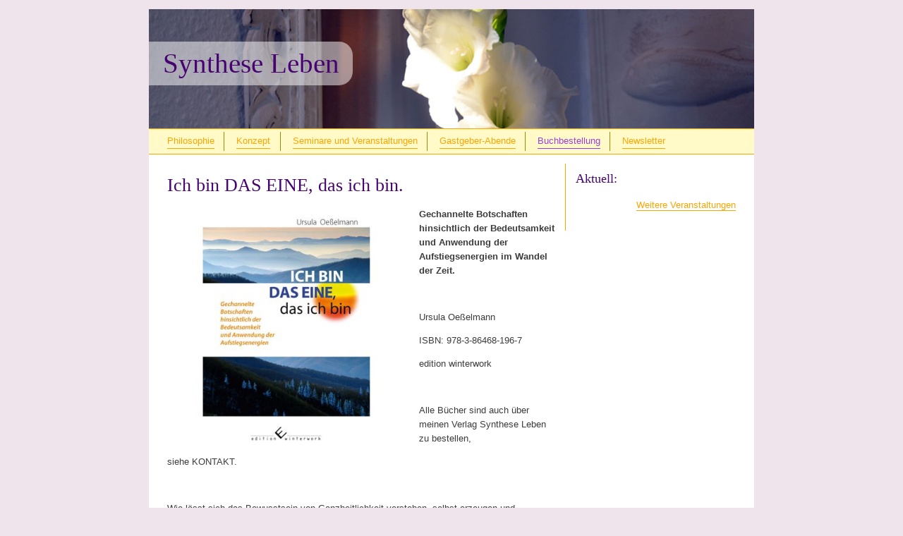

--- FILE ---
content_type: text/html; charset=UTF-8
request_url: https://www.ursula-oesselmann-medium.de/publikationen/ich-bin-das-eine,-das-ich-bin.html
body_size: 9103
content:
<!DOCTYPE html>
<html>
    <head>
        <meta charset="utf-8">
        <meta http-equiv="X-UA-Compatible" content="IE=edge,chrome=1">
        <meta name="viewport" content="width=device-width">

        <title>Synthese Leben - Ich bin DAS EINE, das ich bin.</title>

        <meta name="description" content="TODO">
        <meta property="og:title" content="TODO"/>
        <meta property="og:type" content="TODO"/>
        <meta property="og:image" content="TODO"/>
        <meta property="og:url" content="TODO"/>
        <meta property="og:description" content="TODO"/>

        <meta property="og:latidude" content="TODO"/>
        <meta property="og:longitude" content="TODO"/>
        <meta property="og:street-adress" content="TODO"/>
        <meta property="og:locality" content="TODO"/>
        <meta property="og:region" content="TODO"/>
        <meta property="og:postal-code" content="TODO"/>
        <meta property="og:country-name" content="TODO"/>
        <meta property="og:email" content="TODO"/>
        <meta property="og:phone_number" content="TODO"/>

        <link rel="icon" href="favicon.ico" type="image/x-icon">
        <link rel="apple-touch-icon" href="apple-touch-icon.png"/>

        <!-- <script src="js/html5shiv.js"></script> -->

        <link rel="stylesheet" href="/css/main.css">

        <base href="https://ursula-oesselmann-medium.de/" />

    </head>
    <body>
        <div class="wrapper">
            <header style="background-image:url('/assets/headerImg/gladiole2_beab.jpg');">
                <h1>Synthese Leben</h1>
            </header>
            <nav><ul><li class="first"><a href="https://www.ursula-oesselmann-medium.de/" title="Philosophie" >Philosophie</a></li>
<li><a href="konzept/" title="Konzept" >Konzept</a><ul><li class="first"><a href="konzept/mediale-und-personzentrierte-lebensberatung.html" title="Mediale und Person-zentrierte Lebensberatung" >Mediale und Person-zentrierte Lebensberatung</a></li>
<li><a href="konzept/ganzheitlich-energetische-transformation.html" title="Spirituelle Transformation" >Spirituelle Transformation</a></li>
<li class="last"><a href="konzept/yoga-und-meditation.html" title="Channeling- und Meditationsabende" >Channeling- und Meditationsabende</a></li>
</ul></li>
<li><a href="veranstaltungen/" title="Seminare und Veranstaltungen" >Seminare und Veranstaltungen</a></li>
<li><a href="gastgeber-channeling-demos.html" title="GASTGEBER-Channeling-Demo" >Gastgeber-Abende</a></li>
<li class="active"><a href="publikationen/" title="Buchbestellung" >Buchbestellung</a><ul><li class="first"><a href="publikationen/in-der-liebe-schau-ich-dir-in-der-trauer-mir,-ins-gesicht.html" title="In der Liebe schau ich dir - in der Trauer mir, ins Gesicht." >In der Liebe schau ich dir - in der Trauer mir, ins Gesicht.</a></li>
<li class="active"><a href="publikationen/ich-bin-das-eine,-das-ich-bin.html" title="Ich bin DAS EINE, das ich bin." >Ich bin DAS EINE, das ich bin.</a></li>
<li><a href="publikationen/manifestiere-aus-dem-einen,-das-ist-...-und-sieh,-wie-sich-alles-fügt.html" title="MANIFESTIERE aus dem EINEN, das IST ... und sieh`, wie sich alles fügt" >MANIFESTIERE aus dem EINEN, das IST ... und sieh`, wie sich alles fügt</a></li>
<li><a href="publikationen/spirituelle-transformation.html" title=""Spirituelle Transformation"" >"Spirituelle Transformation"</a></li>
<li><a href="publikationen/leserstimmen.html" title="Leserstimmen" >Leserstimmen</a></li>
<li class="last"><a href="publikationen/ganzheitlich-bewusst-im-jetzt-der-weltweiten-wandlung.html" title="GANZHEITLICH bewusst im Jetzt der weltweiten Wandlung" >GANZHEITLICH bewusst im Jetzt der weltweiten Wandlung</a></li>
</ul></li>
<li class="last"><a href="offene-kennenlernabende-und-interessentenkreis.html" title="Newsletter Synthese Leben" >Newsletter</a></li>
</ul></nav>
<!--            <nav><ul><li class="first"><a href="https://www.ursula-oesselmann-medium.de/" title="Philosophie" >Philosophie</a></li>
<li><a href="konzept/" title="Konzept" >Konzept</a><ul><li class="first"><a href="konzept/mediale-und-personzentrierte-lebensberatung.html" title="Mediale und Person-zentrierte Lebensberatung" >Mediale und Person-zentrierte Lebensberatung</a></li>
<li><a href="konzept/ganzheitlich-energetische-transformation.html" title="Spirituelle Transformation" >Spirituelle Transformation</a></li>
<li class="last"><a href="konzept/yoga-und-meditation.html" title="Channeling- und Meditationsabende" >Channeling- und Meditationsabende</a></li>
</ul></li>
<li><a href="veranstaltungen/" title="Seminare und Veranstaltungen" >Seminare und Veranstaltungen</a></li>
<li><a href="gastgeber-channeling-demos.html" title="GASTGEBER-Channeling-Demo" >Gastgeber-Abende</a></li>
<li class="active"><a href="publikationen/" title="Buchbestellung" >Buchbestellung</a><ul><li class="first"><a href="publikationen/in-der-liebe-schau-ich-dir-in-der-trauer-mir,-ins-gesicht.html" title="In der Liebe schau ich dir - in der Trauer mir, ins Gesicht." >In der Liebe schau ich dir - in der Trauer mir, ins Gesicht.</a></li>
<li class="active"><a href="publikationen/ich-bin-das-eine,-das-ich-bin.html" title="Ich bin DAS EINE, das ich bin." >Ich bin DAS EINE, das ich bin.</a></li>
<li><a href="publikationen/manifestiere-aus-dem-einen,-das-ist-...-und-sieh,-wie-sich-alles-fügt.html" title="MANIFESTIERE aus dem EINEN, das IST ... und sieh`, wie sich alles fügt" >MANIFESTIERE aus dem EINEN, das IST ... und sieh`, wie sich alles fügt</a></li>
<li><a href="publikationen/spirituelle-transformation.html" title=""Spirituelle Transformation"" >"Spirituelle Transformation"</a></li>
<li><a href="publikationen/leserstimmen.html" title="Leserstimmen" >Leserstimmen</a></li>
<li class="last"><a href="publikationen/ganzheitlich-bewusst-im-jetzt-der-weltweiten-wandlung.html" title="GANZHEITLICH bewusst im Jetzt der weltweiten Wandlung" >GANZHEITLICH bewusst im Jetzt der weltweiten Wandlung</a></li>
</ul></li>
<li><a href="datenschutzrichtlinien.html" title="Datenschutzerklärung von Synthese Leben" >Datenschutzerklärung von Synthese Leben</a></li>
<li><a href="offene-kennenlernabende-und-interessentenkreis.html" title="Newsletter Synthese Leben" >Newsletter</a></li>
<li><a href="kontakt/" title="Kontakt" >Kontakt</a></li>
<li class="last"><a href="impressum.html" title="Impressum" >Impressum</a></li>
</ul></nav> -->
            <section>
                <article>
                    <header>
                        <h1>Ich bin DAS EINE, das ich bin.</h1>
                    </header>
                    <h2><img alt="" height="337" src="assets/IchBinDasEineDasIchBin.jpg" width="337" /></h2>

<p><strong>Gechannelte Botschaften hinsichtlich der Bedeutsamkeit und Anwendung der Aufstiegsenergien im Wandel der Zeit.</strong></p>

<p>&nbsp;</p>

<p>Ursula Oeßelmann</p>

<p>ISBN: 978-3-86468-196-7&nbsp;&nbsp;</p>

<p>edition winterwork</p>

<p>&nbsp;</p>

<p>Alle Bücher sind auch über meinen Verlag Synthese Leben zu bestellen,</p>

<p>siehe KONTAKT.</p>

<p>&nbsp;</p>

<p>Wie lässt sich das Bewusstsein von Ganzheitlichkeit verstehen, selbst erzeugen und persönlich so umsetzen, dass der Mensch in der Tat über mehr Gesundheit und Lebensfreude verfügt und diese zum Wohle aller Ausdruck bringen kann.</p>

<p>Das Buch beschreibt wie sich geistiges Bewusstsein persönlich, gesellschaftlich und planetarisch zu einem Massenbewusstsein ausdehnt und im Wandel der Zeit zu großen Veränderungen führt. &nbsp;</p>

<p>&nbsp;</p>

<blockquote>
<p><strong>„Es ist Euch möglich auf die weltlichen Geschicke Einfluss zu nehmen, indem Ihr Euch Ihnen aufmerksam widmet und ihnen das Licht gebt, welches in Eurem inneren Wesen liegt.“</strong></p>

<p><em>Mahatma der Synthese, aus der Geistigen Welt</em></p>
</blockquote>

<blockquote>
<p>&nbsp;</p>

<p><strong>"Botschaften aus der Geistigen Welt transportieren Informationen, die selbst, wenn sie von uns Menschen nicht immer mental einzuordnen sind, über die Eigenart verfügen unser aller Herz zu erreichen."</strong></p>

<p><em>Ursula Oeßelmann, Medium und Autorin</em></p>
</blockquote>

                    <footer></footer>
                </article>

                <aside>
                    <header>
                        <h2>Aktuell:</h2>
                    </header>
                    
                    <footer><a href="/veranstaltungen/">Weitere Veranstaltungen</a></footer>
                </aside>

            </section>

            <footer>
                <p>© Oeßelmann 2022</p>
               <nav><ul><li class="first"><a href="datenschutzrichtlinien.html" title="Datenschutzerklärung von Synthese Leben" >Datenschutzerklärung von Synthese Leben</a></li>
<li><a href="kontakt/" title="Kontakt" >Kontakt</a></li>
<li class="last"><a href="impressum.html" title="Impressum" >Impressum</a></li>
</ul></nav>
            </footer>
        </div>
<script src="//ajax.googleapis.com/ajax/libs/jquery/1.10.1/jquery.min.js"></script>
<script>
$('div.post div.content').hide();
$('div.post').on('click', 'header', function(){
    $(this).siblings('div.content').toggle();
    $(this).children('p').toggle();
});
</script>
    </body>
</html>

--- FILE ---
content_type: text/css
request_url: https://www.ursula-oesselmann-medium.de/css/main.css
body_size: 3931
content:
@import url(http://fonts.googleapis.com/css?family=Gilda+Display);
@import url(http://fonts.googleapis.com/css?family=Open+Sans:400italic,400,700);

html {
    background-color: #efe4eb;
}

body {
    font-family: Verdana, 'Open Sans', sans-serif;
    font-size: 13px;
    line-height: 1.6;
    color: rgb(60, 60, 60);
}

h1, h2, h3, h4 {
    font-family: Georgia, serif;
    color: #47036F;
    font-weight: normal;
    margin: 0.4em 0;
}

h1 {
    font-size: 2em;
}

p {
    margin: 0;
    margin-bottom: 1em;
}

a {
    color: #FFA500;
    text-decoration: none;
    border-bottom: 0.1em solid #FFA500;
}

a:hover, a:focus {
    color: #9D3ED5;
    text-decoration: none;
    border-bottom: 0.1em solid #9D3ED5;
}

.date, time {
    color: #ccc;
    font-style: italic;
    font-size: 0.9em;
}

fieldset {
    border: none;
}

input, textarea, button {
    font-family: 'Open Sans', sans-serif;
    font-size: 17px;
    line-height: 1.6;
    color: rgb(60, 60, 60);
}

button {
    color: #FFA500;
    border: 0.1em solid #ccc;
    background-color: rgb(255, 250, 200);
}

button.minor {
    color: #FFA500;
    border: none;
    background-color: none;
}

button:hover {
    color: #9D3ED5;
    text-decoration: none;
    border-bottom: 0.1em solid #9D3ED5;
    cursor: pointer;
}


.wrapper {
    max-width: 62em;
    margin: 1em auto;
    background-color: #fff;
    padding: 0 2em 1em 2em;
}

.wrapper > header {
    background-color: rgb(229, 218, 250);
    background-image: ;
    background-size: cover;
        -wekit-background-size: cover;
        -moz-background-size: cover;
    margin: 0 -2em;
    padding: 0.5em 0;
    height: 12em;
}
.wrapper > header h1 {
    font-size: 3em;
    background-color: rgba(255,255,255,0.5);
    display: inline-block;
    margin: 1em 1em 1em 0;
    padding: 0 0.5em;
    border-radius: 0 0.5em 0.5em 0;
}

.wrapper > footer, .wrapper > nav {
    background-color: rgb(255, 250, 200);
    color: #FFA500;
    border-top: 0.1em solid #FFA500;
    border-bottom: 0.1em solid #FFA500;
    margin: 0 -2em;
    padding: 0 1em;
}

nav ul {
    list-style: none;
    padding: 0;
    margin: 0.3em 0;
}

nav ul li {
    display: inline-block;
    border-right: 0.1em solid #A68800;
}

nav ul li:last-child {
    border-right: none;
}

nav ul li a {
    margin: 0.2em 1em;
    display: inline-block;
}

li.active a {
    color: #9D3ED5;
    border-bottom: 0.1em solid #9D3ED5;
}

nav ul li {
    vertical-align: top;
    position: relative;
}

nav ul li ul {
    display: none
}

nav ul li:hover ul {
    display: block;
    position: absolute;
    border: 0.1em solid #FFA500;
    border-top: none;
    background-color: rgb(255, 250, 200);
    top: 1.5em;
    left: -0.3em;
    padding-top: 0.5em;
}

nav ul li ul li {
    width: 270px;
    border-right: none;
}


section {
    margin: 1em 0;
    overflow: hidden;
}

article {
    /*column-gap:2em;
        -moz-column-gap:2em;
        -webkit-column-gap:2em;
    column-count:2;
        -moz-column-count:2;
        -webkit-column-count:2;*/
    width: 70%;
    float: left;
    padding-right: 1em;
    box-sizing: border-box;
    -moz-box-sizing:border-box; /* Firefox */
}

article img {
    float: left;
    margin-right: 1em;
}

aside {
    width: 30%;
    float: right;
    padding-left: 1em;
    border-left: 0.1em solid #FFA500;
    box-sizing: border-box;
    padding-bottom: 2em;
    -moz-box-sizing:border-box; /* Firefox */
}

aside h2 {
    font-size: 1.4em;
    margin-bottom: 0;
}

aside footer {
    margin-top: 1em;
    text-align: right;
}


footer {
    overflow: hidden;
}

footer > p {
    float: left;
    margin-top: 0.4em;
}

footer > nav {
    float: right;
}

.post {
    margin-bottom: 1.5em;
}

.post * {
    margin: 0;
}

.post header {
    cursor: pointer;
}

.post header time {
    color: #FFA500;
    font-size: 1em;
}

.post header p:after {
    content: "Inhaltsbeschreibung lesen";
    font-size: 0.9em;
    float: right;
    color: #FFA500;
    
    border: 0.1em solid #ccc;
    background-color: rgb(255, 250, 200);
}

address {
    font-style: normal;
}